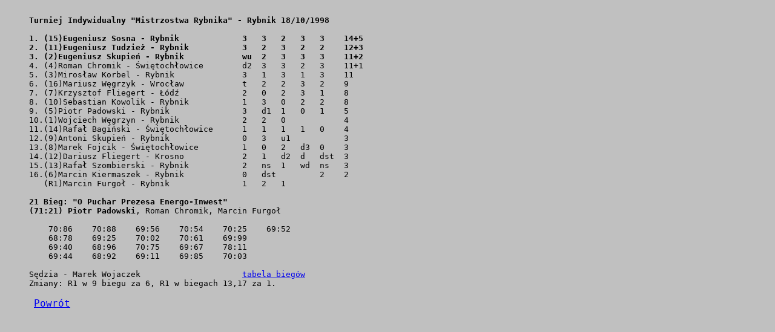

--- FILE ---
content_type: text/html
request_url: http://www.speedwayw.pl/inne/tri_1998.htm
body_size: 3078
content:
<html>

<head>
<meta http-equiv="Content-Type"
content="text/html; charset=iso-8859-2">
<meta name="Author" content="Roman Lach">
<meta name="GENERATOR" content="EditPad 3.4.0">
<title>Turniej Indywidualny &quot;Mistrzostwa Rybnika&quot; - Rybnik 1998</title>
<meta name="reply-to" content="">
<META HTTP-EQUIV="Cache-Control" CONTENT="no-store, no-cache, must-revalidate"> 
<META HTTP-EQUIV="Cache-Control" CONTENT="post-check=0, pre-check=0">
<META HTTP-EQUIV="Pragma" CONTENT="no-cache">
</head>

<BODY ONCONTEXTMENU="return false">
<BODY ONSELECTSTART="return false" ONSELECT="return false" ONCOPY="return false">
<BODY ONBEFOREPRINT="document.body.style.visibility = 'hidden'; alert('Wydruk jest niedostępny!')"ONAFTERPRINT="document.body.style.visibility = 'visible'">
<BODY ONDRAGSTART="return false" ONDRAG="return false">
<body bgcolor="#C0C0C0" text="#000000" link="#0000EE"
vlink="#FF0000" alink="#FF0000">

<blockquote>
    <p><br><strong><tt>
    Turniej Indywidualny &quot;Mistrzostwa Rybnika&quot; - Rybnik 18/10/1998<br><br>
    1. (15)Eugeniusz Sosna - Rybnik             3   3   2   3   3    14+5<br>
    2. (11)Eugeniusz Tudzież - Rybnik           3   2   3   2   2    12+3<br>
    3. (2)Eugeniusz Skupień - Rybnik            wu  2   3   3   3    11+2</tt></strong><tt><br>
    4. (4)Roman Chromik - Świętochłowice        d2  3   3   2   3    11+1<br>
    5. (3)Mirosław Korbel - Rybnik              3   1   3   1   3    11<br>
    6. (16)Mariusz Węgrzyk - Wrocław            t   2   2   3   2    9<br>
    7. (7)Krzysztof Fliegert - Łódź             2   0   2   3   1    8<br>
    8. (10)Sebastian Kowolik - Rybnik           1   3   0   2   2    8<br>
    9. (5)Piotr Padowski - Rybnik               3   d1  1   0   1    5<br>
    10.(1)Wojciech Węgrzyn - Rybnik             2   2   0            4<br>
    11.(14)Rafał Bagiński - Świętochłowice      1   1   1   1   0    4<br>
    12.(9)Antoni Skupień - Rybnik               0   3   u1           3<br>
    13.(8)Marek Fojcik - Świętochłowice         1   0   2   d3  0    3<br>
    14.(12)Dariusz Fliegert - Krosno            2   1   d2  d   dst  3<br>
    15.(13)Rafał Szombierski - Rybnik           2   ns  1   wd  ns   3<br>
    16.(6)Marcin Kiermaszek - Rybnik            0   dst         2    2<br>
       (R1)Marcin Furgoł - Rybnik               1   2   1<br><br></tt><strong><tt>
    21 Bieg: &quot;O Puchar Prezesa Energo-Inwest&quot;<br>
    (71:21) Piotr Padowski</tt></strong><tt>, Roman Chromik, Marcin Furgoł<br><br>
        70:86    70:88    69:56    70:54    70:25    69:52<br>
        68:78    69:25    70:02    70:61    69:99<br>
        69:40    68:96    70:75    69:67    78:11<br>
        69:44    68:92    69:11    69:85    70:03<br><br>
    Sędzia - Marek Wojaczek                     <a href="../schem/it20b_2.htm"><tt>tabela biegów</tt></a><br>
    Zmiany: R1 w 9 biegu za 6, R1 w biegach 13,17 za 1.</tt></p>
    <p><tt> </tt><a href="../pl_1998.htm#tour"><font size="4"><tt>Powrót</tt></font></a></p>
</blockquote>
</body>
</html>
